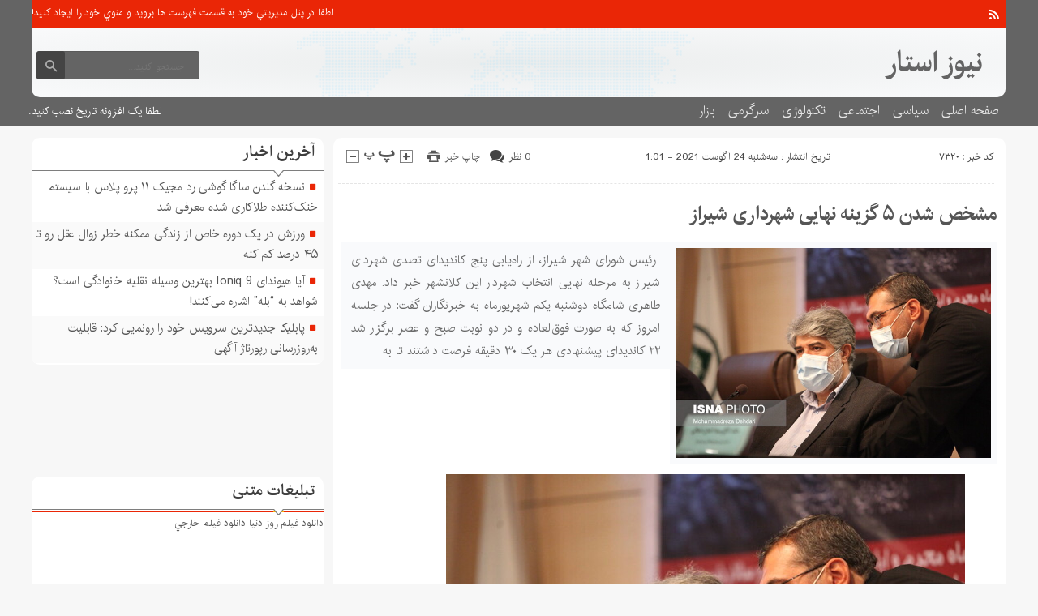

--- FILE ---
content_type: text/html; charset=UTF-8
request_url: https://www.newsstars.ir/2021/08/24/%D9%85%D8%B4%D8%AE%D8%B5-%D8%B4%D8%AF%D9%86-%DB%B5-%DA%AF%D8%B2%DB%8C%D9%86%D9%87-%D9%86%D9%87%D8%A7%DB%8C%DB%8C-%D8%B4%D9%87%D8%B1%D8%AF%D8%A7%D8%B1%DB%8C-%D8%B4%DB%8C%D8%B1%D8%A7%D8%B2/
body_size: 13023
content:
<!DOCTYPE html>
<!--[if lt IE 7 ]><html class="ie ie6" dir="rtl" lang="fa-IR"> <![endif]-->
<!--[if IE 7 ]><html class="ie ie7" dir="rtl" lang="fa-IR"> <![endif]-->
<!--[if IE 8 ]><html class="ie ie8" dir="rtl" lang="fa-IR"> <![endif]-->
<!--[if (gte IE 9)|!(IE)]><!--><html dir="rtl" lang="fa-IR"> <!--<![endif]-->
<head>
<meta charset="UTF-8">
<title>مشخص شدن ۵ گزینه نهایی شهرداری شیراز - نیوز استار</title>
<meta name='robots' content='index, follow, max-image-preview:large, max-snippet:-1, max-video-preview:-1' />

	<!-- This site is optimized with the Yoast SEO plugin v26.6 - https://yoast.com/wordpress/plugins/seo/ -->
	<link rel="canonical" href="https://www.newsstars.ir/2021/08/24/مشخص-شدن-۵-گزینه-نهایی-شهرداری-شیراز/" />
	<meta property="og:locale" content="fa_IR" />
	<meta property="og:type" content="article" />
	<meta property="og:title" content="مشخص شدن ۵ گزینه نهایی شهرداری شیراز - نیوز استار" />
	<meta property="og:description" content=" رئیس شورای شهر شیراز، از راه‌یابی پنج کاندیدای تصدی شهردای شیراز به مرحله نهایی انتخاب شهردار این کلانشهر خبر داد. مهدی طاهری شامگاه دوشنبه یکم شهریورماه به خبرنگاران گفت: در جلسه امروز که به صورت فوق‌العاده و در دو نوبت صبح و عصر برگزار شد ۲۲ کاندیدای پیشنهادی هر یک ٣٠ دقیقه فرصت داشتند تا به" />
	<meta property="og:url" content="https://www.newsstars.ir/2021/08/24/مشخص-شدن-۵-گزینه-نهایی-شهرداری-شیراز/" />
	<meta property="og:site_name" content="نیوز استار" />
	<meta property="article:published_time" content="2021-08-23T21:31:51+00:00" />
	<meta property="og:image" content="https://cdn.isna.ir/d/off/fars/2021/08/23/3/62013431.jpg" />
	<meta name="author" content="admin" />
	<meta name="twitter:card" content="summary_large_image" />
	<meta name="twitter:label1" content="نوشته‌شده بدست" />
	<meta name="twitter:data1" content="admin" />
	<script type="application/ld+json" class="yoast-schema-graph">{"@context":"https://schema.org","@graph":[{"@type":"WebPage","@id":"https://www.newsstars.ir/2021/08/24/%d9%85%d8%b4%d8%ae%d8%b5-%d8%b4%d8%af%d9%86-%db%b5-%da%af%d8%b2%db%8c%d9%86%d9%87-%d9%86%d9%87%d8%a7%db%8c%db%8c-%d8%b4%d9%87%d8%b1%d8%af%d8%a7%d8%b1%db%8c-%d8%b4%db%8c%d8%b1%d8%a7%d8%b2/","url":"https://www.newsstars.ir/2021/08/24/%d9%85%d8%b4%d8%ae%d8%b5-%d8%b4%d8%af%d9%86-%db%b5-%da%af%d8%b2%db%8c%d9%86%d9%87-%d9%86%d9%87%d8%a7%db%8c%db%8c-%d8%b4%d9%87%d8%b1%d8%af%d8%a7%d8%b1%db%8c-%d8%b4%db%8c%d8%b1%d8%a7%d8%b2/","name":"مشخص شدن ۵ گزینه نهایی شهرداری شیراز - نیوز استار","isPartOf":{"@id":"https://www.newsstars.ir/#website"},"primaryImageOfPage":{"@id":"https://www.newsstars.ir/2021/08/24/%d9%85%d8%b4%d8%ae%d8%b5-%d8%b4%d8%af%d9%86-%db%b5-%da%af%d8%b2%db%8c%d9%86%d9%87-%d9%86%d9%87%d8%a7%db%8c%db%8c-%d8%b4%d9%87%d8%b1%d8%af%d8%a7%d8%b1%db%8c-%d8%b4%db%8c%d8%b1%d8%a7%d8%b2/#primaryimage"},"image":{"@id":"https://www.newsstars.ir/2021/08/24/%d9%85%d8%b4%d8%ae%d8%b5-%d8%b4%d8%af%d9%86-%db%b5-%da%af%d8%b2%db%8c%d9%86%d9%87-%d9%86%d9%87%d8%a7%db%8c%db%8c-%d8%b4%d9%87%d8%b1%d8%af%d8%a7%d8%b1%db%8c-%d8%b4%db%8c%d8%b1%d8%a7%d8%b2/#primaryimage"},"thumbnailUrl":"https://cdn.isna.ir/d/off/fars/2021/08/23/3/62013431.jpg","datePublished":"2021-08-23T21:31:51+00:00","author":{"@id":"https://www.newsstars.ir/#/schema/person/5eb479f70a6f914c2d239a94f77b0ad9"},"breadcrumb":{"@id":"https://www.newsstars.ir/2021/08/24/%d9%85%d8%b4%d8%ae%d8%b5-%d8%b4%d8%af%d9%86-%db%b5-%da%af%d8%b2%db%8c%d9%86%d9%87-%d9%86%d9%87%d8%a7%db%8c%db%8c-%d8%b4%d9%87%d8%b1%d8%af%d8%a7%d8%b1%db%8c-%d8%b4%db%8c%d8%b1%d8%a7%d8%b2/#breadcrumb"},"inLanguage":"fa-IR","potentialAction":[{"@type":"ReadAction","target":["https://www.newsstars.ir/2021/08/24/%d9%85%d8%b4%d8%ae%d8%b5-%d8%b4%d8%af%d9%86-%db%b5-%da%af%d8%b2%db%8c%d9%86%d9%87-%d9%86%d9%87%d8%a7%db%8c%db%8c-%d8%b4%d9%87%d8%b1%d8%af%d8%a7%d8%b1%db%8c-%d8%b4%db%8c%d8%b1%d8%a7%d8%b2/"]}]},{"@type":"ImageObject","inLanguage":"fa-IR","@id":"https://www.newsstars.ir/2021/08/24/%d9%85%d8%b4%d8%ae%d8%b5-%d8%b4%d8%af%d9%86-%db%b5-%da%af%d8%b2%db%8c%d9%86%d9%87-%d9%86%d9%87%d8%a7%db%8c%db%8c-%d8%b4%d9%87%d8%b1%d8%af%d8%a7%d8%b1%db%8c-%d8%b4%db%8c%d8%b1%d8%a7%d8%b2/#primaryimage","url":"https://cdn.isna.ir/d/off/fars/2021/08/23/3/62013431.jpg","contentUrl":"https://cdn.isna.ir/d/off/fars/2021/08/23/3/62013431.jpg"},{"@type":"BreadcrumbList","@id":"https://www.newsstars.ir/2021/08/24/%d9%85%d8%b4%d8%ae%d8%b5-%d8%b4%d8%af%d9%86-%db%b5-%da%af%d8%b2%db%8c%d9%86%d9%87-%d9%86%d9%87%d8%a7%db%8c%db%8c-%d8%b4%d9%87%d8%b1%d8%af%d8%a7%d8%b1%db%8c-%d8%b4%db%8c%d8%b1%d8%a7%d8%b2/#breadcrumb","itemListElement":[{"@type":"ListItem","position":1,"name":"Home","item":"https://www.newsstars.ir/"},{"@type":"ListItem","position":2,"name":"مشخص شدن ۵ گزینه نهایی شهرداری شیراز"}]},{"@type":"WebSite","@id":"https://www.newsstars.ir/#website","url":"https://www.newsstars.ir/","name":"نیوز استار","description":"","potentialAction":[{"@type":"SearchAction","target":{"@type":"EntryPoint","urlTemplate":"https://www.newsstars.ir/?s={search_term_string}"},"query-input":{"@type":"PropertyValueSpecification","valueRequired":true,"valueName":"search_term_string"}}],"inLanguage":"fa-IR"},{"@type":"Person","@id":"https://www.newsstars.ir/#/schema/person/5eb479f70a6f914c2d239a94f77b0ad9","name":"admin","image":{"@type":"ImageObject","inLanguage":"fa-IR","@id":"https://www.newsstars.ir/#/schema/person/image/","url":"https://secure.gravatar.com/avatar/d9b3236149725a5efaca9d45f43e6be044d71979939d70277f288c946e726423?s=96&d=mm&r=g","contentUrl":"https://secure.gravatar.com/avatar/d9b3236149725a5efaca9d45f43e6be044d71979939d70277f288c946e726423?s=96&d=mm&r=g","caption":"admin"},"url":"https://www.newsstars.ir/author/admin/"}]}</script>
	<!-- / Yoast SEO plugin. -->


<style id='wp-img-auto-sizes-contain-inline-css' type='text/css'>
img:is([sizes=auto i],[sizes^="auto," i]){contain-intrinsic-size:3000px 1500px}
/*# sourceURL=wp-img-auto-sizes-contain-inline-css */
</style>
<style id='wp-emoji-styles-inline-css' type='text/css'>

	img.wp-smiley, img.emoji {
		display: inline !important;
		border: none !important;
		box-shadow: none !important;
		height: 1em !important;
		width: 1em !important;
		margin: 0 0.07em !important;
		vertical-align: -0.1em !important;
		background: none !important;
		padding: 0 !important;
	}
/*# sourceURL=wp-emoji-styles-inline-css */
</style>
<style id='wp-block-library-inline-css' type='text/css'>
:root{--wp-block-synced-color:#7a00df;--wp-block-synced-color--rgb:122,0,223;--wp-bound-block-color:var(--wp-block-synced-color);--wp-editor-canvas-background:#ddd;--wp-admin-theme-color:#007cba;--wp-admin-theme-color--rgb:0,124,186;--wp-admin-theme-color-darker-10:#006ba1;--wp-admin-theme-color-darker-10--rgb:0,107,160.5;--wp-admin-theme-color-darker-20:#005a87;--wp-admin-theme-color-darker-20--rgb:0,90,135;--wp-admin-border-width-focus:2px}@media (min-resolution:192dpi){:root{--wp-admin-border-width-focus:1.5px}}.wp-element-button{cursor:pointer}:root .has-very-light-gray-background-color{background-color:#eee}:root .has-very-dark-gray-background-color{background-color:#313131}:root .has-very-light-gray-color{color:#eee}:root .has-very-dark-gray-color{color:#313131}:root .has-vivid-green-cyan-to-vivid-cyan-blue-gradient-background{background:linear-gradient(135deg,#00d084,#0693e3)}:root .has-purple-crush-gradient-background{background:linear-gradient(135deg,#34e2e4,#4721fb 50%,#ab1dfe)}:root .has-hazy-dawn-gradient-background{background:linear-gradient(135deg,#faaca8,#dad0ec)}:root .has-subdued-olive-gradient-background{background:linear-gradient(135deg,#fafae1,#67a671)}:root .has-atomic-cream-gradient-background{background:linear-gradient(135deg,#fdd79a,#004a59)}:root .has-nightshade-gradient-background{background:linear-gradient(135deg,#330968,#31cdcf)}:root .has-midnight-gradient-background{background:linear-gradient(135deg,#020381,#2874fc)}:root{--wp--preset--font-size--normal:16px;--wp--preset--font-size--huge:42px}.has-regular-font-size{font-size:1em}.has-larger-font-size{font-size:2.625em}.has-normal-font-size{font-size:var(--wp--preset--font-size--normal)}.has-huge-font-size{font-size:var(--wp--preset--font-size--huge)}.has-text-align-center{text-align:center}.has-text-align-left{text-align:left}.has-text-align-right{text-align:right}.has-fit-text{white-space:nowrap!important}#end-resizable-editor-section{display:none}.aligncenter{clear:both}.items-justified-left{justify-content:flex-start}.items-justified-center{justify-content:center}.items-justified-right{justify-content:flex-end}.items-justified-space-between{justify-content:space-between}.screen-reader-text{border:0;clip-path:inset(50%);height:1px;margin:-1px;overflow:hidden;padding:0;position:absolute;width:1px;word-wrap:normal!important}.screen-reader-text:focus{background-color:#ddd;clip-path:none;color:#444;display:block;font-size:1em;height:auto;left:5px;line-height:normal;padding:15px 23px 14px;text-decoration:none;top:5px;width:auto;z-index:100000}html :where(.has-border-color){border-style:solid}html :where([style*=border-top-color]){border-top-style:solid}html :where([style*=border-right-color]){border-right-style:solid}html :where([style*=border-bottom-color]){border-bottom-style:solid}html :where([style*=border-left-color]){border-left-style:solid}html :where([style*=border-width]){border-style:solid}html :where([style*=border-top-width]){border-top-style:solid}html :where([style*=border-right-width]){border-right-style:solid}html :where([style*=border-bottom-width]){border-bottom-style:solid}html :where([style*=border-left-width]){border-left-style:solid}html :where(img[class*=wp-image-]){height:auto;max-width:100%}:where(figure){margin:0 0 1em}html :where(.is-position-sticky){--wp-admin--admin-bar--position-offset:var(--wp-admin--admin-bar--height,0px)}@media screen and (max-width:600px){html :where(.is-position-sticky){--wp-admin--admin-bar--position-offset:0px}}

/*# sourceURL=wp-block-library-inline-css */
</style><style id='global-styles-inline-css' type='text/css'>
:root{--wp--preset--aspect-ratio--square: 1;--wp--preset--aspect-ratio--4-3: 4/3;--wp--preset--aspect-ratio--3-4: 3/4;--wp--preset--aspect-ratio--3-2: 3/2;--wp--preset--aspect-ratio--2-3: 2/3;--wp--preset--aspect-ratio--16-9: 16/9;--wp--preset--aspect-ratio--9-16: 9/16;--wp--preset--color--black: #000000;--wp--preset--color--cyan-bluish-gray: #abb8c3;--wp--preset--color--white: #ffffff;--wp--preset--color--pale-pink: #f78da7;--wp--preset--color--vivid-red: #cf2e2e;--wp--preset--color--luminous-vivid-orange: #ff6900;--wp--preset--color--luminous-vivid-amber: #fcb900;--wp--preset--color--light-green-cyan: #7bdcb5;--wp--preset--color--vivid-green-cyan: #00d084;--wp--preset--color--pale-cyan-blue: #8ed1fc;--wp--preset--color--vivid-cyan-blue: #0693e3;--wp--preset--color--vivid-purple: #9b51e0;--wp--preset--gradient--vivid-cyan-blue-to-vivid-purple: linear-gradient(135deg,rgb(6,147,227) 0%,rgb(155,81,224) 100%);--wp--preset--gradient--light-green-cyan-to-vivid-green-cyan: linear-gradient(135deg,rgb(122,220,180) 0%,rgb(0,208,130) 100%);--wp--preset--gradient--luminous-vivid-amber-to-luminous-vivid-orange: linear-gradient(135deg,rgb(252,185,0) 0%,rgb(255,105,0) 100%);--wp--preset--gradient--luminous-vivid-orange-to-vivid-red: linear-gradient(135deg,rgb(255,105,0) 0%,rgb(207,46,46) 100%);--wp--preset--gradient--very-light-gray-to-cyan-bluish-gray: linear-gradient(135deg,rgb(238,238,238) 0%,rgb(169,184,195) 100%);--wp--preset--gradient--cool-to-warm-spectrum: linear-gradient(135deg,rgb(74,234,220) 0%,rgb(151,120,209) 20%,rgb(207,42,186) 40%,rgb(238,44,130) 60%,rgb(251,105,98) 80%,rgb(254,248,76) 100%);--wp--preset--gradient--blush-light-purple: linear-gradient(135deg,rgb(255,206,236) 0%,rgb(152,150,240) 100%);--wp--preset--gradient--blush-bordeaux: linear-gradient(135deg,rgb(254,205,165) 0%,rgb(254,45,45) 50%,rgb(107,0,62) 100%);--wp--preset--gradient--luminous-dusk: linear-gradient(135deg,rgb(255,203,112) 0%,rgb(199,81,192) 50%,rgb(65,88,208) 100%);--wp--preset--gradient--pale-ocean: linear-gradient(135deg,rgb(255,245,203) 0%,rgb(182,227,212) 50%,rgb(51,167,181) 100%);--wp--preset--gradient--electric-grass: linear-gradient(135deg,rgb(202,248,128) 0%,rgb(113,206,126) 100%);--wp--preset--gradient--midnight: linear-gradient(135deg,rgb(2,3,129) 0%,rgb(40,116,252) 100%);--wp--preset--font-size--small: 13px;--wp--preset--font-size--medium: 20px;--wp--preset--font-size--large: 36px;--wp--preset--font-size--x-large: 42px;--wp--preset--spacing--20: 0.44rem;--wp--preset--spacing--30: 0.67rem;--wp--preset--spacing--40: 1rem;--wp--preset--spacing--50: 1.5rem;--wp--preset--spacing--60: 2.25rem;--wp--preset--spacing--70: 3.38rem;--wp--preset--spacing--80: 5.06rem;--wp--preset--shadow--natural: 6px 6px 9px rgba(0, 0, 0, 0.2);--wp--preset--shadow--deep: 12px 12px 50px rgba(0, 0, 0, 0.4);--wp--preset--shadow--sharp: 6px 6px 0px rgba(0, 0, 0, 0.2);--wp--preset--shadow--outlined: 6px 6px 0px -3px rgb(255, 255, 255), 6px 6px rgb(0, 0, 0);--wp--preset--shadow--crisp: 6px 6px 0px rgb(0, 0, 0);}:where(.is-layout-flex){gap: 0.5em;}:where(.is-layout-grid){gap: 0.5em;}body .is-layout-flex{display: flex;}.is-layout-flex{flex-wrap: wrap;align-items: center;}.is-layout-flex > :is(*, div){margin: 0;}body .is-layout-grid{display: grid;}.is-layout-grid > :is(*, div){margin: 0;}:where(.wp-block-columns.is-layout-flex){gap: 2em;}:where(.wp-block-columns.is-layout-grid){gap: 2em;}:where(.wp-block-post-template.is-layout-flex){gap: 1.25em;}:where(.wp-block-post-template.is-layout-grid){gap: 1.25em;}.has-black-color{color: var(--wp--preset--color--black) !important;}.has-cyan-bluish-gray-color{color: var(--wp--preset--color--cyan-bluish-gray) !important;}.has-white-color{color: var(--wp--preset--color--white) !important;}.has-pale-pink-color{color: var(--wp--preset--color--pale-pink) !important;}.has-vivid-red-color{color: var(--wp--preset--color--vivid-red) !important;}.has-luminous-vivid-orange-color{color: var(--wp--preset--color--luminous-vivid-orange) !important;}.has-luminous-vivid-amber-color{color: var(--wp--preset--color--luminous-vivid-amber) !important;}.has-light-green-cyan-color{color: var(--wp--preset--color--light-green-cyan) !important;}.has-vivid-green-cyan-color{color: var(--wp--preset--color--vivid-green-cyan) !important;}.has-pale-cyan-blue-color{color: var(--wp--preset--color--pale-cyan-blue) !important;}.has-vivid-cyan-blue-color{color: var(--wp--preset--color--vivid-cyan-blue) !important;}.has-vivid-purple-color{color: var(--wp--preset--color--vivid-purple) !important;}.has-black-background-color{background-color: var(--wp--preset--color--black) !important;}.has-cyan-bluish-gray-background-color{background-color: var(--wp--preset--color--cyan-bluish-gray) !important;}.has-white-background-color{background-color: var(--wp--preset--color--white) !important;}.has-pale-pink-background-color{background-color: var(--wp--preset--color--pale-pink) !important;}.has-vivid-red-background-color{background-color: var(--wp--preset--color--vivid-red) !important;}.has-luminous-vivid-orange-background-color{background-color: var(--wp--preset--color--luminous-vivid-orange) !important;}.has-luminous-vivid-amber-background-color{background-color: var(--wp--preset--color--luminous-vivid-amber) !important;}.has-light-green-cyan-background-color{background-color: var(--wp--preset--color--light-green-cyan) !important;}.has-vivid-green-cyan-background-color{background-color: var(--wp--preset--color--vivid-green-cyan) !important;}.has-pale-cyan-blue-background-color{background-color: var(--wp--preset--color--pale-cyan-blue) !important;}.has-vivid-cyan-blue-background-color{background-color: var(--wp--preset--color--vivid-cyan-blue) !important;}.has-vivid-purple-background-color{background-color: var(--wp--preset--color--vivid-purple) !important;}.has-black-border-color{border-color: var(--wp--preset--color--black) !important;}.has-cyan-bluish-gray-border-color{border-color: var(--wp--preset--color--cyan-bluish-gray) !important;}.has-white-border-color{border-color: var(--wp--preset--color--white) !important;}.has-pale-pink-border-color{border-color: var(--wp--preset--color--pale-pink) !important;}.has-vivid-red-border-color{border-color: var(--wp--preset--color--vivid-red) !important;}.has-luminous-vivid-orange-border-color{border-color: var(--wp--preset--color--luminous-vivid-orange) !important;}.has-luminous-vivid-amber-border-color{border-color: var(--wp--preset--color--luminous-vivid-amber) !important;}.has-light-green-cyan-border-color{border-color: var(--wp--preset--color--light-green-cyan) !important;}.has-vivid-green-cyan-border-color{border-color: var(--wp--preset--color--vivid-green-cyan) !important;}.has-pale-cyan-blue-border-color{border-color: var(--wp--preset--color--pale-cyan-blue) !important;}.has-vivid-cyan-blue-border-color{border-color: var(--wp--preset--color--vivid-cyan-blue) !important;}.has-vivid-purple-border-color{border-color: var(--wp--preset--color--vivid-purple) !important;}.has-vivid-cyan-blue-to-vivid-purple-gradient-background{background: var(--wp--preset--gradient--vivid-cyan-blue-to-vivid-purple) !important;}.has-light-green-cyan-to-vivid-green-cyan-gradient-background{background: var(--wp--preset--gradient--light-green-cyan-to-vivid-green-cyan) !important;}.has-luminous-vivid-amber-to-luminous-vivid-orange-gradient-background{background: var(--wp--preset--gradient--luminous-vivid-amber-to-luminous-vivid-orange) !important;}.has-luminous-vivid-orange-to-vivid-red-gradient-background{background: var(--wp--preset--gradient--luminous-vivid-orange-to-vivid-red) !important;}.has-very-light-gray-to-cyan-bluish-gray-gradient-background{background: var(--wp--preset--gradient--very-light-gray-to-cyan-bluish-gray) !important;}.has-cool-to-warm-spectrum-gradient-background{background: var(--wp--preset--gradient--cool-to-warm-spectrum) !important;}.has-blush-light-purple-gradient-background{background: var(--wp--preset--gradient--blush-light-purple) !important;}.has-blush-bordeaux-gradient-background{background: var(--wp--preset--gradient--blush-bordeaux) !important;}.has-luminous-dusk-gradient-background{background: var(--wp--preset--gradient--luminous-dusk) !important;}.has-pale-ocean-gradient-background{background: var(--wp--preset--gradient--pale-ocean) !important;}.has-electric-grass-gradient-background{background: var(--wp--preset--gradient--electric-grass) !important;}.has-midnight-gradient-background{background: var(--wp--preset--gradient--midnight) !important;}.has-small-font-size{font-size: var(--wp--preset--font-size--small) !important;}.has-medium-font-size{font-size: var(--wp--preset--font-size--medium) !important;}.has-large-font-size{font-size: var(--wp--preset--font-size--large) !important;}.has-x-large-font-size{font-size: var(--wp--preset--font-size--x-large) !important;}
/*# sourceURL=global-styles-inline-css */
</style>

<style id='classic-theme-styles-inline-css' type='text/css'>
/*! This file is auto-generated */
.wp-block-button__link{color:#fff;background-color:#32373c;border-radius:9999px;box-shadow:none;text-decoration:none;padding:calc(.667em + 2px) calc(1.333em + 2px);font-size:1.125em}.wp-block-file__button{background:#32373c;color:#fff;text-decoration:none}
/*# sourceURL=/wp-includes/css/classic-themes.min.css */
</style>
<link rel='stylesheet' id='stylecss-css' href='https://www.newsstars.ir/wp-content/themes/fanous/style.css' type='text/css' media='all' />
<link rel='stylesheet' id='carousel-css' href='https://www.newsstars.ir/wp-content/themes/fanous/css/owl.carousel.css' type='text/css' media='all' />
<link rel='stylesheet' id='irancss-css' href='https://www.newsstars.ir/wp-content/themes/fanous/css/fonts/iran.css' type='text/css' media='all' />
<link rel='stylesheet' id='redcss-css' href='https://www.newsstars.ir/wp-content/themes/fanous/css/color/red.css' type='text/css' media='all' />
<link rel='stylesheet' id='responsive-css' href='https://www.newsstars.ir/wp-content/themes/fanous/css/responsive.css' type='text/css' media='all' />
<script type="text/javascript" src="https://www.newsstars.ir/wp-includes/js/jquery/jquery.min.js" id="jquery-core-js"></script>
<script type="text/javascript" src="https://www.newsstars.ir/wp-includes/js/jquery/jquery-migrate.min.js" id="jquery-migrate-js"></script>
<script type="text/javascript" src="https://www.newsstars.ir/wp-content/themes/fanous/js/plugin.bayannews.js" id="plugins-js"></script>
<script type="text/javascript" src="https://www.newsstars.ir/wp-content/themes/fanous/js/enscroll.bayannews.js" id="enscroll-js"></script>
<link href="https://www.newsstars.ir/wp-content/themes/fanous/favicon.ico" rel="shortcut icon">

<meta property="og:image" content="https://www.newsstars.ir/wp-includes/images/media/default.svg" />
<!--[if IE]><script src="https://www.newsstars.ir/wp-content/themes/fanous/js/modernizr.js"></script><![endif]-->
<meta name="fontiran.com:license" content="JJQVH">
<meta name="viewport" content="width=device-width, initial-scale=1">
<meta name="MobileOptimized" content="width">
<meta name="HandheldFriendly" content="true"> 
<meta name="theme-color" content="#ea2606">
<link rel="pingback" href="https://www.newsstars.ir/xmlrpc.php">
<link rel="icon" href="https://www.newsstars.ir/wp-content/uploads/2022/01/cropped-ns-32x32.png" sizes="32x32" />
<link rel="icon" href="https://www.newsstars.ir/wp-content/uploads/2022/01/cropped-ns-192x192.png" sizes="192x192" />
<link rel="apple-touch-icon" href="https://www.newsstars.ir/wp-content/uploads/2022/01/cropped-ns-180x180.png" />
<meta name="msapplication-TileImage" content="https://www.newsstars.ir/wp-content/uploads/2022/01/cropped-ns-270x270.png" />
</head>
<body class="body">
<header id="header">


<div class="container">

<div class="topheader">

<div class="topheaderr">

</div><!-- topheaderr --> 


  




<div class="topheaderl">

<div class="hsocials">
















<a class=" icon-feed" title="فید"  target="_blank" href="https://www.newsstars.ir/feed/rss/"></a>

 </div>
  
 
 
</div><!-- topheaderl -->
<nav>
  				<ul><li style="color:#fff">لطفا در پنل مديريتي خود به قسمت فهرست ها برويد و منوي خود را ايجاد كنيد!</li></ul>
  </nav>









</div><!-- topheader -->

</div><!-- container -->



<div class="container">
<div class="logo_search">

   <div class="logo">
   
   <a title="نیوز استار" href="https://www.newsstars.ir">
<h1>نیوز استار</h1>
<h2></h2>

</a>
                </div>
                <!-- logo -->
		
				
            <div class="ads">

                <a  href="">
				<img src="" alt="" title="" alt="" /></a>
<!-- پایان تبلیغات متنی  در تاریخ  می باشد -->


            </div>			
			        					
					
					
					
					
	<div class="search_area">	<form class="search" method="get" action="http://www.newsstars.ir">
<input type="text" value="" placeholder="جستجو کنید..." name="s" class="text">
<button type="submit"><i class="icon-search"></i></button>
</form>	

			
</div>					
					
					
					
					
					
					
	
</div> <!-- logo_search -->
</div> <!-- container -->



<nav class="categories">
<div class="containerh">
<div class="bodydeactive"></div>

<div class="navicon"><i class="icon-menu"></i></div>


<ul class="zetta-menu zm-response-switch zm-effect-slide-bottom">
<em class="headfix">
<b>نیوز استار</b>
<b></b>
<i>x</i>
</em>
<span class="cat_menu">
<a title="نیوز استار" href="https://www.newsstars.ir">صفحه اصلی</a>

<a title="تماس با ما" href="https://www.newsstars.ir/contactus/">تماس با ما</a>


<span>موضوعات</span>
</span>
<li id="menu-item-208786" class="menu-item menu-item-type-custom menu-item-object-custom menu-item-home menu-item-208786"><a href="http://www.newsstars.ir/">صفحه اصلی</a><i class="icon-cheveron-down has-children-menu-item-icon"></i></li>
<li id="menu-item-272" class="menu-item menu-item-type-taxonomy menu-item-object-category menu-item-272"><a href="https://www.newsstars.ir/category/%d8%b3%db%8c%d8%a7%d8%b3%db%8c/">سیاسی</a><i class="icon-cheveron-down has-children-menu-item-icon"></i></li>
<li id="menu-item-208749" class="menu-item menu-item-type-taxonomy menu-item-object-category menu-item-has-children menu-item-208749"><a href="https://www.newsstars.ir/category/%d8%a7%d8%ac%d8%aa%d9%85%d8%a7%d8%b9%db%8c/">اجتماعی</a><i class="icon-cheveron-down has-children-menu-item-icon"></i>
<ul class="sub-menu">
	<li id="menu-item-208750" class="menu-item menu-item-type-taxonomy menu-item-object-category menu-item-208750"><a href="https://www.newsstars.ir/category/%d8%ad%d9%82%d9%88%d9%82%db%8c/">حقوقی</a><i class="icon-cheveron-down has-children-menu-item-icon"></i></li>
	<li id="menu-item-208751" class="menu-item menu-item-type-taxonomy menu-item-object-category menu-item-208751"><a href="https://www.newsstars.ir/category/%d8%a7%d9%86%da%af%db%8c%d8%b2%d8%b4%db%8c/">انگیزشی</a><i class="icon-cheveron-down has-children-menu-item-icon"></i></li>
	<li id="menu-item-208752" class="menu-item menu-item-type-taxonomy menu-item-object-category menu-item-208752"><a href="https://www.newsstars.ir/category/%d8%a2%d9%85%d9%88%d8%b2%d8%b4%db%8c/">آموزشی</a><i class="icon-cheveron-down has-children-menu-item-icon"></i></li>
	<li id="menu-item-208753" class="menu-item menu-item-type-taxonomy menu-item-object-category menu-item-208753"><a href="https://www.newsstars.ir/category/%d8%a2%d8%b4%d9%be%d8%b2%db%8c/">آشپزی</a><i class="icon-cheveron-down has-children-menu-item-icon"></i></li>
	<li id="menu-item-208754" class="menu-item menu-item-type-taxonomy menu-item-object-category menu-item-208754"><a href="https://www.newsstars.ir/category/%d9%be%d8%b2%d8%b4%da%a9%db%8c/">پزشکی</a><i class="icon-cheveron-down has-children-menu-item-icon"></i></li>
	<li id="menu-item-208755" class="menu-item menu-item-type-taxonomy menu-item-object-category menu-item-208755"><a href="https://www.newsstars.ir/category/%d8%a7%d8%ae%d8%a8%d8%a7%d8%b1-%d8%ad%d9%88%d8%a7%d8%af%d8%ab/">اخبار حوادث</a><i class="icon-cheveron-down has-children-menu-item-icon"></i></li>
	<li id="menu-item-208756" class="menu-item menu-item-type-taxonomy menu-item-object-category menu-item-208756"><a href="https://www.newsstars.ir/category/%d8%b2%db%8c%d8%a8%d8%a7%db%8c%db%8c-%d9%88-%d8%b2%d9%86%d8%af%da%af%db%8c/">زیبایی و زندگی</a><i class="icon-cheveron-down has-children-menu-item-icon"></i></li>
	<li id="menu-item-208757" class="menu-item menu-item-type-taxonomy menu-item-object-category menu-item-208757"><a href="https://www.newsstars.ir/category/%d8%b3%d9%84%d8%a7%d9%85%d8%aa%db%8c/">سلامتی</a><i class="icon-cheveron-down has-children-menu-item-icon"></i></li>
	<li id="menu-item-208758" class="menu-item menu-item-type-taxonomy menu-item-object-category menu-item-208758"><a href="https://www.newsstars.ir/category/%da%a9%d8%b4%d8%a7%d9%88%d8%b1%d8%b2%db%8c/">کشاورزی</a><i class="icon-cheveron-down has-children-menu-item-icon"></i></li>
	<li id="menu-item-208759" class="menu-item menu-item-type-taxonomy menu-item-object-category menu-item-208759"><a href="https://www.newsstars.ir/category/%d9%85%d8%ad%db%8c%d8%b7-%d8%b2%db%8c%d8%b3%d8%aa/">محیط زیست</a><i class="icon-cheveron-down has-children-menu-item-icon"></i></li>
	<li id="menu-item-208760" class="menu-item menu-item-type-taxonomy menu-item-object-category menu-item-208760"><a href="https://www.newsstars.ir/category/%d9%87%d9%88%d8%a7%d8%b4%d9%86%d8%a7%d8%b3%db%8c/">هواشناسی</a><i class="icon-cheveron-down has-children-menu-item-icon"></i></li>
</ul>
</li>
<li id="menu-item-208761" class="menu-item menu-item-type-taxonomy menu-item-object-category menu-item-has-children menu-item-208761"><a href="https://www.newsstars.ir/category/%d8%aa%da%a9%d9%86%d9%88%d9%84%d9%88%da%98%db%8c/">تکنولوژی</a><i class="icon-cheveron-down has-children-menu-item-icon"></i>
<ul class="sub-menu">
	<li id="menu-item-208762" class="menu-item menu-item-type-taxonomy menu-item-object-category menu-item-208762"><a href="https://www.newsstars.ir/category/%d8%b9%d9%84%d9%85-%d9%88-%d8%aa%da%a9%d9%86%d9%88%d9%84%d9%88%da%98%db%8c/">علم و تکنولوژی</a><i class="icon-cheveron-down has-children-menu-item-icon"></i></li>
	<li id="menu-item-208763" class="menu-item menu-item-type-taxonomy menu-item-object-category menu-item-208763"><a href="https://www.newsstars.ir/category/%d8%b9%d9%84%d9%85-%d9%88-%d8%aa%da%a9%d9%86%d9%88%d9%84%d9%88%da%98%d9%8a/%d8%a7%d8%b1%d8%aa%d8%a8%d8%a7%d8%b7%d8%a7%d8%aa/">ارتباطات</a><i class="icon-cheveron-down has-children-menu-item-icon"></i></li>
	<li id="menu-item-208764" class="menu-item menu-item-type-taxonomy menu-item-object-category menu-item-208764"><a href="https://www.newsstars.ir/category/%d8%b9%d9%84%d9%85-%d9%88-%d9%81%d9%86%d8%a7%d9%88%d8%b1%db%8c/">علم و فناوری</a><i class="icon-cheveron-down has-children-menu-item-icon"></i></li>
	<li id="menu-item-208765" class="menu-item menu-item-type-taxonomy menu-item-object-category menu-item-208765"><a href="https://www.newsstars.ir/category/%d8%ae%d9%88%d8%af%d8%b1%d9%88/">خودرو</a><i class="icon-cheveron-down has-children-menu-item-icon"></i></li>
	<li id="menu-item-208766" class="menu-item menu-item-type-taxonomy menu-item-object-category menu-item-208766"><a href="https://www.newsstars.ir/category/%da%a9%d8%a7%d9%85%d9%be%db%8c%d9%88%d8%aa%d8%b1/">کامپیوتر</a><i class="icon-cheveron-down has-children-menu-item-icon"></i></li>
	<li id="menu-item-208767" class="menu-item menu-item-type-taxonomy menu-item-object-category menu-item-208767"><a href="https://www.newsstars.ir/category/%d8%b9%d9%84%d9%85-%d9%88-%d8%aa%da%a9%d9%86%d9%88%d9%84%d9%88%da%98%d9%8a/%d9%85%d9%88%d8%a8%d8%a7%db%8c%d9%84/">موبایل</a><i class="icon-cheveron-down has-children-menu-item-icon"></i></li>
	<li id="menu-item-208768" class="menu-item menu-item-type-taxonomy menu-item-object-category menu-item-208768"><a href="https://www.newsstars.ir/category/%d8%a7%d9%86%d8%b1%da%98%db%8c/">انرژی</a><i class="icon-cheveron-down has-children-menu-item-icon"></i></li>
</ul>
</li>
<li id="menu-item-208769" class="menu-item menu-item-type-taxonomy menu-item-object-category menu-item-has-children menu-item-208769"><a href="https://www.newsstars.ir/category/%d8%b3%d8%b1%da%af%d8%b1%d9%85%db%8c/">سرگرمی</a><i class="icon-cheveron-down has-children-menu-item-icon"></i>
<ul class="sub-menu">
	<li id="menu-item-208770" class="menu-item menu-item-type-taxonomy menu-item-object-category menu-item-208770"><a href="https://www.newsstars.ir/category/%d9%81%d8%b1%d9%87%d9%86%da%af%db%8c/">فرهنگی</a><i class="icon-cheveron-down has-children-menu-item-icon"></i></li>
	<li id="menu-item-208771" class="menu-item menu-item-type-taxonomy menu-item-object-category menu-item-208771"><a href="https://www.newsstars.ir/category/%d9%88%d8%b1%d8%b2%d8%b4%db%8c/">ورزشی</a><i class="icon-cheveron-down has-children-menu-item-icon"></i></li>
	<li id="menu-item-208772" class="menu-item menu-item-type-taxonomy menu-item-object-category menu-item-208772"><a href="https://www.newsstars.ir/category/%d9%81%db%8c%d9%84%d9%85-%d9%88-%d8%b3%d8%b1%db%8c%d8%a7%d9%84/">فیلم و سریال</a><i class="icon-cheveron-down has-children-menu-item-icon"></i></li>
	<li id="menu-item-208773" class="menu-item menu-item-type-taxonomy menu-item-object-category menu-item-208773"><a href="https://www.newsstars.ir/category/%d9%85%d9%88%d8%b3%db%8c%d9%82%db%8c/">موسیقی</a><i class="icon-cheveron-down has-children-menu-item-icon"></i></li>
	<li id="menu-item-208774" class="menu-item menu-item-type-taxonomy menu-item-object-category menu-item-208774"><a href="https://www.newsstars.ir/category/%da%a9%d8%aa%d8%a7%d8%a8/">کتاب</a><i class="icon-cheveron-down has-children-menu-item-icon"></i></li>
	<li id="menu-item-208775" class="menu-item menu-item-type-taxonomy menu-item-object-category menu-item-208775"><a href="https://www.newsstars.ir/category/%da%af%d8%b1%d8%af%d8%b4%da%af%d8%b1%db%8c/">گردشگری</a><i class="icon-cheveron-down has-children-menu-item-icon"></i></li>
	<li id="menu-item-208776" class="menu-item menu-item-type-taxonomy menu-item-object-category menu-item-208776"><a href="https://www.newsstars.ir/category/%d8%a8%d8%a7%d8%b2%db%8c-%d9%88-%d8%b3%d8%b1%da%af%d8%b1%d9%85%db%8c/">بازی و سرگرمی</a><i class="icon-cheveron-down has-children-menu-item-icon"></i></li>
</ul>
</li>
<li id="menu-item-208777" class="menu-item menu-item-type-taxonomy menu-item-object-category menu-item-has-children menu-item-208777"><a href="https://www.newsstars.ir/category/%d8%a8%d8%a7%d8%b2%d8%a7%d8%b1/">بازار</a><i class="icon-cheveron-down has-children-menu-item-icon"></i>
<ul class="sub-menu">
	<li id="menu-item-208778" class="menu-item menu-item-type-taxonomy menu-item-object-category menu-item-208778"><a href="https://www.newsstars.ir/category/%d8%a7%d8%b1%d8%b2%d9%87%d8%a7%db%8c-%d8%af%db%8c%d8%ac%db%8c%d8%aa%d8%a7%d9%84/">ارزهای دیجیتال</a><i class="icon-cheveron-down has-children-menu-item-icon"></i></li>
	<li id="menu-item-208779" class="menu-item menu-item-type-taxonomy menu-item-object-category menu-item-208779"><a href="https://www.newsstars.ir/category/%d8%a7%d8%b4%d8%aa%d8%ba%d8%a7%d9%84/">اشتغال</a><i class="icon-cheveron-down has-children-menu-item-icon"></i></li>
	<li id="menu-item-208781" class="menu-item menu-item-type-taxonomy menu-item-object-category menu-item-208781"><a href="https://www.newsstars.ir/category/%d8%aa%d8%ac%d8%a7%d8%b1%d8%aa/">تجارت</a><i class="icon-cheveron-down has-children-menu-item-icon"></i></li>
	<li id="menu-item-208782" class="menu-item menu-item-type-taxonomy menu-item-object-category menu-item-208782"><a href="https://www.newsstars.ir/category/%d8%b7%d8%b1%d8%a7%d8%ad%db%8c/">طراحی</a><i class="icon-cheveron-down has-children-menu-item-icon"></i></li>
	<li id="menu-item-208783" class="menu-item menu-item-type-taxonomy menu-item-object-category menu-item-208783"><a href="https://www.newsstars.ir/category/%d8%b7%d8%b1%d8%a7%d8%ad%db%8c-%d8%af%db%8c%d8%b2%d8%a7%db%8c%d9%86/">طراحی دیزاین</a><i class="icon-cheveron-down has-children-menu-item-icon"></i></li>
	<li id="menu-item-208784" class="menu-item menu-item-type-taxonomy menu-item-object-category menu-item-208784"><a href="https://www.newsstars.ir/category/%d9%81%d8%b4%d9%86/">فشن</a><i class="icon-cheveron-down has-children-menu-item-icon"></i></li>
	<li id="menu-item-208785" class="menu-item menu-item-type-taxonomy menu-item-object-category menu-item-208785"><a href="https://www.newsstars.ir/category/%d8%ba%d8%b0%d8%a7/">غذا</a><i class="icon-cheveron-down has-children-menu-item-icon"></i></li>
</ul>
</li>
</ul>









<div class="date">لطفا یک افزونه تاریخ نصب کنید.</div>

<div class="logoicon">	
<img src="" alt="" title="نیوز استار" /></div>





</div><!-- nav -->
</nav><!-- categories -->

    </header>

<div class="container">




<div class="main_right">
    
    <div class="single">
<div class="head">
<div class="the_ID">کد خبر : 7320</div>
<span class="the_time">تاریخ انتشار : سه‌شنبه 24 آگوست 2021 - 1:01</span>
<div class="left">



<span class="news_size">
<a class="news_size_down" id="decfont"><i class="icon-fz1"></i></a>
<a class="news_size_reset" id="resetfont"><i class="icon-fz2"></i></a>
<a class="news_size_up" id="incfont"><i class="icon-fz3"></i></a>
</span>
<span class="print">
    
   <a onclick='window.open("https://www.newsstars.ir/print/?id=7320", "printwin","left=80,top=80,width=820,height=550,toolbar=1,resizable=0,status=0,scrollbars=1");'>  <i class="icon-print"></i>  چاپ خبر</a></span>

<span class="comments_popup_link"><i class="icon-bubbles2"></i> <a href="https://www.newsstars.ir/2021/08/24/%d9%85%d8%b4%d8%ae%d8%b5-%d8%b4%d8%af%d9%86-%db%b5-%da%af%d8%b2%db%8c%d9%86%d9%87-%d9%86%d9%87%d8%a7%db%8c%db%8c-%d8%b4%d9%87%d8%b1%d8%af%d8%a7%d8%b1%db%8c-%d8%b4%db%8c%d8%b1%d8%a7%d8%b2/#respond">0 نظر</a></span>



</div>



</div>
<div class="line"></div>















<h1><a title="مشخص شدن ۵ گزینه نهایی شهرداری شیراز" href="https://www.newsstars.ir/2021/08/24/%d9%85%d8%b4%d8%ae%d8%b5-%d8%b4%d8%af%d9%86-%db%b5-%da%af%d8%b2%db%8c%d9%86%d9%87-%d9%86%d9%87%d8%a7%db%8c%db%8c-%d8%b4%d9%87%d8%b1%d8%af%d8%a7%d8%b1%db%8c-%d8%b4%db%8c%d8%b1%d8%a7%d8%b2/">مشخص شدن ۵ گزینه نهایی شهرداری شیراز</a></h1>






<div class="excerptpic">
<div class="pic">

<img src="https://cdn.isna.ir/d/off/fars/2021/08/23/3/62013431.jpg" title="مشخص شدن ۵ گزینه نهایی شهرداری شیراز" alt="مشخص شدن ۵ گزینه نهایی شهرداری شیراز" width="120" height="80">
</div>

<div class="excerpt"><p> رئیس شورای شهر شیراز، از راه‌یابی پنج کاندیدای تصدی شهردای شیراز به مرحله نهایی انتخاب شهردار این کلانشهر خبر داد. مهدی طاهری شامگاه دوشنبه یکم شهریورماه به خبرنگاران گفت: در جلسه امروز که به صورت فوق‌العاده و در دو نوبت صبح و عصر برگزار شد ۲۲ کاندیدای پیشنهادی هر یک ٣٠ دقیقه فرصت داشتند تا به</p>
</div>

</div>




<div id="contentsingle" class="contentsingle">



<figure class="item-img img-md"><img decoding="async" class="legacy" title="مشخص شدن ۵ گزینه نهایی شهرداری شیراز" src="https://cdn.isna.ir/d/off/fars/2021/08/23/3/62013431.jpg" alt="مشخص شدن ۵ گزینه نهایی شهرداری شیراز" /></figure>
<p class="summary"><span class="src"> </span>رئیس شورای شهر شیراز، از راه‌یابی پنج کاندیدای تصدی شهردای شیراز به مرحله نهایی انتخاب شهردار این کلانشهر خبر داد.</p>
<div class="item-text">
<p>مهدی طاهری شامگاه دوشنبه یکم شهریورماه به خبرنگاران گفت: در جلسه امروز که به صورت فوق‌العاده و در دو نوبت صبح و عصر برگزار شد ۲۲ کاندیدای پیشنهادی هر یک ٣٠ دقیقه فرصت داشتند تا به بیان دیدگاه و برنامه‌های خود بپردازند.</p>
<p>او افزود: در مراحل ارائه برنامه از این تعداد شش نفر انصراف دادند و نام ۱۶ نفر برای رسیدن به پنج نفر نهایی مقابل اعضای شورای شهر شیراز قرار گرفت و هر کدام به ارائه برنامه‌های خود پرداختند.</p>
<p>به گفته رئیس شورای شهر شیراز، پس از ارائه برنامه و دیدگاه‌های گزینه‌ها، رأی گیری از اعضای شورای شهر شیراز انجام شد و در مرحله اول آقایان سید احسان اصنافی، محمد فرخ‌زاده، علی حسین رعیتی‌فرد و محمدعلی چوبینی بیشترین تعداد رای را به خود اختصاص دادند.</p>
<p>طاهری عنوان کرد: در مرحله دوم رأی‌گیری از میان آقایان علیرضا صحراییان، محمد بذرافشان و حقیقت، آقای بذرافشان حائز بیشترین رای و جمع پنج نفر نهایی تکمیل شد.</p>
<p>رئیس شورای شهر شیراز یادآور شد: براین اساس آقایان سید احسان اصنافی، محمد فرخ‌زاده، علی حسین رعیتی‌فرد، محمدعلی چوبینی و محمد بذرافشان پنج گزینه نهایی برای تصدی سمت شهرداری شیراز هستند که طی دو روز آینده باید برای مصاحبه رو در روی اعضای شورای شهر شیراز قرار بگیرند.</p>
<p>منبع:ایسنا</p>
</div>

</div><!-- content -->
<div class="line"></div>






<section class="related">
  <header>
<h2>اخبار مرتبط </h2>
</header>
<ul>
<li><a href="https://www.newsstars.ir/2026/01/03/%d9%86%d8%b3%d8%ae%d9%87-%da%af%d9%84%d8%af%d9%86-%d8%b3%d8%a7%da%af%d8%a7-%da%af%d9%88%d8%b4%db%8c-%d8%b1%d8%af-%d9%85%d8%ac%db%8c%da%a9-%db%b1%db%b1-%d9%be%d8%b1%d9%88-%d9%be%d9%84%d8%a7%d8%b3/" rel="bookmark" title="نسخه گلدن ساگا گوشی رد مجیک ۱۱ پرو پلاس با سیستم خنک‌کننده طلاکاری شده معرفی شد">نسخه گلدن ساگا گوشی رد مجیک ۱۱ پرو پلاس با سیستم خنک‌کننده طلاکاری شده معرفی شد</a></li>
<li><a href="https://www.newsstars.ir/2025/12/17/%d9%88%d8%b1%d8%b2%d8%b4-%d8%af%d8%b1-%db%8c%da%a9-%d8%af%d9%88%d8%b1%d9%87-%d8%ae%d8%a7%d8%b5-%d8%a7%d8%b2-%d8%b2%d9%86%d8%af%da%af%db%8c-%d9%85%d9%85%da%a9%d9%86%d9%87-%d8%ae%d8%b7%d8%b1-%d8%b2/" rel="bookmark" title="ورزش در یک دوره خاص از زندگی ممکنه خطر زوال عقل رو تا ۴۵ درصد کم کنه">ورزش در یک دوره خاص از زندگی ممکنه خطر زوال عقل رو تا ۴۵ درصد کم کنه</a></li>
<li><a href="https://www.newsstars.ir/2025/11/30/%d8%a2%db%8c%d8%a7-%d9%87%db%8c%d9%88%d9%86%d8%af%d8%a7%db%8c-ioniq-9-%d8%a8%d9%87%d8%aa%d8%b1%db%8c%d9%86-%d9%88%d8%b3%db%8c%d9%84%d9%87-%d9%86%d9%82%d9%84%db%8c%d9%87-%d8%ae%d8%a7%d9%86%d9%88%d8%a7/" rel="bookmark" title="آیا هیوندای Ioniq 9 بهترین وسیله نقلیه خانوادگی است؟ شواهد به &#8220;بله&#8221; اشاره می‌کنند!">آیا هیوندای Ioniq 9 بهترین وسیله نقلیه خانوادگی است؟ شواهد به &#8220;بله&#8221; اشاره می‌کنند!</a></li>
<li><a href="https://www.newsstars.ir/2025/11/23/%d9%be%d8%a7%d8%a8%d9%84%db%8c%da%a9%d8%a7-%d8%ac%d8%af%db%8c%d8%af%d8%aa%d8%b1%db%8c%d9%86-%d8%b3%d8%b1%d9%88%db%8c%d8%b3-%d8%ae%d9%88%d8%af-%d8%b1%d8%a7-%d8%b1%d9%88%d9%86%d9%85%d8%a7%db%8c%db%8c/" rel="bookmark" title="پابلیکا جدیدترین سرویس خود را رونمایی کرد: قابلیت به‌روزرسانی رپورتاژ آگهی">پابلیکا جدیدترین سرویس خود را رونمایی کرد: قابلیت به‌روزرسانی رپورتاژ آگهی</a></li>
<li><a href="https://www.newsstars.ir/2025/11/15/%d9%88%db%8c%d8%aa%d8%a7%d9%84%db%8c%da%a9-%d8%a8%d9%88%d8%aa%d8%b1%db%8c%d9%86-%d8%a7%d8%a8%d8%b1%d8%a7%d8%b2-%d8%ae%d9%88%d8%b4%d8%ad%d8%a7%d9%84%db%8c-%d9%85%db%8c%da%a9%d9%86%d8%af/" rel="bookmark" title="ویتالیک بوترین ابراز خوشحالی می‌کند: DeFi اتریوم به دنبال حساب‌های پس‌انداز شما می‌آید!">ویتالیک بوترین ابراز خوشحالی می‌کند: DeFi اتریوم به دنبال حساب‌های پس‌انداز شما می‌آید!</a></li>
</ul>  
</section><!-- related -->

































<div class="item-footer">

<div class="social">

<ul>
<li><a class="icon-telegram" title="تلگرام" rel="nofollow" target="_blank" href="https://telegram.me/share/url?url=https://www.newsstars.ir/2021/08/24/%d9%85%d8%b4%d8%ae%d8%b5-%d8%b4%d8%af%d9%86-%db%b5-%da%af%d8%b2%db%8c%d9%86%d9%87-%d9%86%d9%87%d8%a7%db%8c%db%8c-%d8%b4%d9%87%d8%b1%d8%af%d8%a7%d8%b1%db%8c-%d8%b4%db%8c%d8%b1%d8%a7%d8%b2/"></a></li>
<li><a class="icon-facebook" title="فيسبوک" rel="nofollow" target="_blank" href="http://www.facebook.com/sharer/sharer.php?u=https://www.newsstars.ir/2021/08/24/%d9%85%d8%b4%d8%ae%d8%b5-%d8%b4%d8%af%d9%86-%db%b5-%da%af%d8%b2%db%8c%d9%86%d9%87-%d9%86%d9%87%d8%a7%db%8c%db%8c-%d8%b4%d9%87%d8%b1%d8%af%d8%a7%d8%b1%db%8c-%d8%b4%db%8c%d8%b1%d8%a7%d8%b2/"></a></li>
<li><a class="icon-google-plus" title="گوگل پلاس" rel="nofollow" target="_blank" href="http://plus.google.com/share?url=https://www.newsstars.ir/2021/08/24/%d9%85%d8%b4%d8%ae%d8%b5-%d8%b4%d8%af%d9%86-%db%b5-%da%af%d8%b2%db%8c%d9%86%d9%87-%d9%86%d9%87%d8%a7%db%8c%db%8c-%d8%b4%d9%87%d8%b1%d8%af%d8%a7%d8%b1%db%8c-%d8%b4%db%8c%d8%b1%d8%a7%d8%b2/"></a></li>
<li><a class="icon-twitter" title="تويتر" rel="nofollow" target="_blank" href="http://twitter.com/home?status=https://www.newsstars.ir/2021/08/24/%d9%85%d8%b4%d8%ae%d8%b5-%d8%b4%d8%af%d9%86-%db%b5-%da%af%d8%b2%db%8c%d9%86%d9%87-%d9%86%d9%87%d8%a7%db%8c%db%8c-%d8%b4%d9%87%d8%b1%d8%af%d8%a7%d8%b1%db%8c-%d8%b4%db%8c%d8%b1%d8%a7%d8%b2/"></a></li>
<li><a class="icon-whatsapp" title="واتساپ" rel="nofollow" target="_blank" href="https://web.whatsapp.com/send?text=https://www.newsstars.ir/2021/08/24/%d9%85%d8%b4%d8%ae%d8%b5-%d8%b4%d8%af%d9%86-%db%b5-%da%af%d8%b2%db%8c%d9%86%d9%87-%d9%86%d9%87%d8%a7%db%8c%db%8c-%d8%b4%d9%87%d8%b1%d8%af%d8%a7%d8%b1%db%8c-%d8%b4%db%8c%d8%b1%d8%a7%d8%b2/"></a></li>
</ul>
</div><!-- content -->

<div class="form-group">
<i class="icon-link"></i>
  <label for="short-url">لینک کوتاه</label>
 <input type="text" class="form-control" id="short-url" readonly="readonly" value="https://www.newsstars.ir/?p=7320">
</div>
                                        
                                        
</div><!-- item-footer -->
<div class="tag">
<h3><span><i class="icon-tag"></i> برچسب ها :</span></h3>
ناموجود</div><!-- tag -->





<div class="comments_title" id="comments">
<h5>ارسال نظر شما</h5>
<span>مجموع نظرات : 0</span>
<span>در انتظار بررسی : 0</span>
<span>انتشار یافته : 0</span>
</div>
<div class="comments">
<ul>
<li>نظرات ارسال شده توسط شما، پس از تایید توسط مدیران سایت منتشر خواهد شد.</li>
<li>نظراتی که حاوی تهمت یا افترا باشد منتشر نخواهد شد.</li>
<li>نظراتی که به غیر از زبان فارسی یا غیر مرتبط با خبر باشد منتشر نخواهد شد.</li>
</ul>
	<div id="respond" class="comment-respond">
		<h3 id="reply-title" class="comment-reply-title"> <small><a rel="nofollow" id="cancel-comment-reply-link" href="/2021/08/24/%D9%85%D8%B4%D8%AE%D8%B5-%D8%B4%D8%AF%D9%86-%DB%B5-%DA%AF%D8%B2%DB%8C%D9%86%D9%87-%D9%86%D9%87%D8%A7%DB%8C%DB%8C-%D8%B4%D9%87%D8%B1%D8%AF%D8%A7%D8%B1%DB%8C-%D8%B4%DB%8C%D8%B1%D8%A7%D8%B2/#respond" style="display:none;">انصراف از پاسخ دادن</a></small></h3><form action="https://www.newsstars.ir/wp-comments-post.php" method="post" id="commentform" class="comment-form"><div class="right"><input class="author" name="author" type="text" placeholder="نام شما (الزامی)" value="" size="30" aria-required='true'>
<input class="email" name="email" type="text" placeholder="ایمیل شما (الزامی)" value="" size="30" aria-required='true'></div>
<textarea id="comment" name="comment" placeholder="متن خود را بنویسید..."></textarea>

<button name="submit" type="submit">ارسال نظر</button> 
<button class="blackey" type="reset">پاک کردن !</button>

<p class="comment-form-cookies-consent"><input id="wp-comment-cookies-consent" name="wp-comment-cookies-consent" type="checkbox" value="yes" /> <label for="wp-comment-cookies-consent">ذخیره نام، ایمیل و وبسایت من در مرورگر برای زمانی که دوباره دیدگاهی می‌نویسم.</label></p>
<p class="form-submit"><input name="submit" type="submit" id="submit" class="submit" value="ارسال نظر" /> <input type='hidden' name='comment_post_ID' value='7320' id='comment_post_ID' />
<input type='hidden' name='comment_parent' id='comment_parent' value='0' />
</p></form>	</div><!-- #respond -->
	</div>




</div><!-- single -->


























 </div><!-- main right -->	 

<aside class="aside_left">	


<section  class="boxside"> 
   <header>
  <h2>آخرین اخبار</h2>
   </header>


<div class="boxsidelist">
<ul>

		<li><a href="https://www.newsstars.ir/2026/01/03/%d9%86%d8%b3%d8%ae%d9%87-%da%af%d9%84%d8%af%d9%86-%d8%b3%d8%a7%da%af%d8%a7-%da%af%d9%88%d8%b4%db%8c-%d8%b1%d8%af-%d9%85%d8%ac%db%8c%da%a9-%db%b1%db%b1-%d9%be%d8%b1%d9%88-%d9%be%d9%84%d8%a7%d8%b3/">نسخه گلدن ساگا گوشی رد مجیک ۱۱ پرو پلاس با سیستم خنک‌کننده طلاکاری شده معرفی شد</a></li>
	
		<li><a href="https://www.newsstars.ir/2025/12/17/%d9%88%d8%b1%d8%b2%d8%b4-%d8%af%d8%b1-%db%8c%da%a9-%d8%af%d9%88%d8%b1%d9%87-%d8%ae%d8%a7%d8%b5-%d8%a7%d8%b2-%d8%b2%d9%86%d8%af%da%af%db%8c-%d9%85%d9%85%da%a9%d9%86%d9%87-%d8%ae%d8%b7%d8%b1-%d8%b2/">ورزش در یک دوره خاص از زندگی ممکنه خطر زوال عقل رو تا ۴۵ درصد کم کنه</a></li>
	
		<li><a href="https://www.newsstars.ir/2025/11/30/%d8%a2%db%8c%d8%a7-%d9%87%db%8c%d9%88%d9%86%d8%af%d8%a7%db%8c-ioniq-9-%d8%a8%d9%87%d8%aa%d8%b1%db%8c%d9%86-%d9%88%d8%b3%db%8c%d9%84%d9%87-%d9%86%d9%82%d9%84%db%8c%d9%87-%d8%ae%d8%a7%d9%86%d9%88%d8%a7/">آیا هیوندای Ioniq 9 بهترین وسیله نقلیه خانوادگی است؟ شواهد به &#8220;بله&#8221; اشاره می‌کنند!</a></li>
	
		<li><a href="https://www.newsstars.ir/2025/11/23/%d9%be%d8%a7%d8%a8%d9%84%db%8c%da%a9%d8%a7-%d8%ac%d8%af%db%8c%d8%af%d8%aa%d8%b1%db%8c%d9%86-%d8%b3%d8%b1%d9%88%db%8c%d8%b3-%d8%ae%d9%88%d8%af-%d8%b1%d8%a7-%d8%b1%d9%88%d9%86%d9%85%d8%a7%db%8c%db%8c/">پابلیکا جدیدترین سرویس خود را رونمایی کرد: قابلیت به‌روزرسانی رپورتاژ آگهی</a></li>
	  
						 </ul>
						 </div>
   </section>
  <div class="left_banner"> 	
 
     <a target="_blank"  href="">
<img src="" alt="" title="" alt="" /></a>
<!-- پایان تبلیغات متنی  در تاریخ  می باشد -->		
  </div><!--left_banner -->	
<div class="left_banner"> 	

 </div><!--left_banner -->	






<div class="left_banner"> 	

   <a target="_blank"  href="">
<img src="" alt="" title="" alt="" /></a>
<!-- پایان تبلیغات متنی  در تاریخ  می باشد -->		
  </div><!--left_banner -->	
 

































   
  <div class="left_banner"> 	
 
   <a target="_blank"  href="">
<img src="" alt="" title="" alt="" /></a>
<!-- پایان تبلیغات متنی  در تاریخ  می باشد -->		
   </div><!--left_banner -->	

   
   
   
   
   
   
   
   
   
   
   
   
   
   














<div class="left_banner"> 	
   <a target="_blank"  href="">
<img src="" alt="" title="" alt="" /></a>
<!-- پایان تبلیغات متنی  در تاریخ  می باشد -->		
   </div><!--left_banner -->	

 












<div class="left_banner"> 	
   <a  target="_blank"   href="">
<img src="" alt="" title="" alt="" /></a>
<!-- پایان تبلیغات متنی  در تاریخ  می باشد -->		
  </div><!--left_banner -->	






<section class="boxside tow"> 
  
  <header>
  <h2>تبلیغات متنی     </h2>
                </header>
  
<div class="boxsidelist">			<div class="textwidget"><p><a href="https://t.me/downloadfiilm">دانلود فيلم روز دنيا دانلود فيلم خارجي</a></p>
<p>&nbsp;</p>
<p>&nbsp;</p>
<p>&nbsp;</p>
<p>&nbsp;</p>
<p>&nbsp;</p>
<p>&nbsp;</p>
<p>&nbsp;</p>
<p><a href="https://blue-subtitle.com/">زيرنويس براي ترجمه</a></p>
<p><a href="https://reportaj.me/page/buyreportaj">رپورتاژ آگهی چگونه به وب سایت شما کمک می‌کند؟</a></p>
<p><!-- wp:paragraph --></p>
<p><a href="https://news-amazing.ir/%d8%b1%d9%be%d9%88%d8%b1%d8%aa%d8%a7%da%98-%d8%a2%da%af%d9%87%db%8c-%da%86%db%8c%d8%b3%d8%aa-%d9%88-%da%86%d9%87-%d9%85%d8%b2%d8%a7%db%8c%d8%a7%db%8c%db%8c-%d8%af%d8%a7%d8%b1%d8%af%d8%9f/">خرید رپورتاژ آگهی</a></p>
<p>&nbsp;</p>
<p><!-- /wp:paragraph --></p>
</div>
		 		 </div>
  </section>

	
	
		
		
		</aside><!--aside left -->



		
		
		
			</div>	<!-- container -->
<footer class="footer">

 <div class="menu_footer_1">
   <div class="container">
<ul>
 <li class="menu-item menu-item-type-custom menu-item-object-custom menu-item-home menu-item-208786"><a href="http://www.newsstars.ir/">صفحه اصلی</a></li>
<li class="menu-item menu-item-type-taxonomy menu-item-object-category menu-item-272"><a href="https://www.newsstars.ir/category/%d8%b3%db%8c%d8%a7%d8%b3%db%8c/">سیاسی</a></li>
<li class="menu-item menu-item-type-taxonomy menu-item-object-category menu-item-has-children menu-item-208749"><a href="https://www.newsstars.ir/category/%d8%a7%d8%ac%d8%aa%d9%85%d8%a7%d8%b9%db%8c/">اجتماعی</a>
<ul class="sub-menu">
	<li class="menu-item menu-item-type-taxonomy menu-item-object-category menu-item-208750"><a href="https://www.newsstars.ir/category/%d8%ad%d9%82%d9%88%d9%82%db%8c/">حقوقی</a></li>
	<li class="menu-item menu-item-type-taxonomy menu-item-object-category menu-item-208751"><a href="https://www.newsstars.ir/category/%d8%a7%d9%86%da%af%db%8c%d8%b2%d8%b4%db%8c/">انگیزشی</a></li>
	<li class="menu-item menu-item-type-taxonomy menu-item-object-category menu-item-208752"><a href="https://www.newsstars.ir/category/%d8%a2%d9%85%d9%88%d8%b2%d8%b4%db%8c/">آموزشی</a></li>
	<li class="menu-item menu-item-type-taxonomy menu-item-object-category menu-item-208753"><a href="https://www.newsstars.ir/category/%d8%a2%d8%b4%d9%be%d8%b2%db%8c/">آشپزی</a></li>
	<li class="menu-item menu-item-type-taxonomy menu-item-object-category menu-item-208754"><a href="https://www.newsstars.ir/category/%d9%be%d8%b2%d8%b4%da%a9%db%8c/">پزشکی</a></li>
	<li class="menu-item menu-item-type-taxonomy menu-item-object-category menu-item-208755"><a href="https://www.newsstars.ir/category/%d8%a7%d8%ae%d8%a8%d8%a7%d8%b1-%d8%ad%d9%88%d8%a7%d8%af%d8%ab/">اخبار حوادث</a></li>
	<li class="menu-item menu-item-type-taxonomy menu-item-object-category menu-item-208756"><a href="https://www.newsstars.ir/category/%d8%b2%db%8c%d8%a8%d8%a7%db%8c%db%8c-%d9%88-%d8%b2%d9%86%d8%af%da%af%db%8c/">زیبایی و زندگی</a></li>
	<li class="menu-item menu-item-type-taxonomy menu-item-object-category menu-item-208757"><a href="https://www.newsstars.ir/category/%d8%b3%d9%84%d8%a7%d9%85%d8%aa%db%8c/">سلامتی</a></li>
	<li class="menu-item menu-item-type-taxonomy menu-item-object-category menu-item-208758"><a href="https://www.newsstars.ir/category/%da%a9%d8%b4%d8%a7%d9%88%d8%b1%d8%b2%db%8c/">کشاورزی</a></li>
	<li class="menu-item menu-item-type-taxonomy menu-item-object-category menu-item-208759"><a href="https://www.newsstars.ir/category/%d9%85%d8%ad%db%8c%d8%b7-%d8%b2%db%8c%d8%b3%d8%aa/">محیط زیست</a></li>
	<li class="menu-item menu-item-type-taxonomy menu-item-object-category menu-item-208760"><a href="https://www.newsstars.ir/category/%d9%87%d9%88%d8%a7%d8%b4%d9%86%d8%a7%d8%b3%db%8c/">هواشناسی</a></li>
</ul>
</li>
<li class="menu-item menu-item-type-taxonomy menu-item-object-category menu-item-has-children menu-item-208761"><a href="https://www.newsstars.ir/category/%d8%aa%da%a9%d9%86%d9%88%d9%84%d9%88%da%98%db%8c/">تکنولوژی</a>
<ul class="sub-menu">
	<li class="menu-item menu-item-type-taxonomy menu-item-object-category menu-item-208762"><a href="https://www.newsstars.ir/category/%d8%b9%d9%84%d9%85-%d9%88-%d8%aa%da%a9%d9%86%d9%88%d9%84%d9%88%da%98%db%8c/">علم و تکنولوژی</a></li>
	<li class="menu-item menu-item-type-taxonomy menu-item-object-category menu-item-208763"><a href="https://www.newsstars.ir/category/%d8%b9%d9%84%d9%85-%d9%88-%d8%aa%da%a9%d9%86%d9%88%d9%84%d9%88%da%98%d9%8a/%d8%a7%d8%b1%d8%aa%d8%a8%d8%a7%d8%b7%d8%a7%d8%aa/">ارتباطات</a></li>
	<li class="menu-item menu-item-type-taxonomy menu-item-object-category menu-item-208764"><a href="https://www.newsstars.ir/category/%d8%b9%d9%84%d9%85-%d9%88-%d9%81%d9%86%d8%a7%d9%88%d8%b1%db%8c/">علم و فناوری</a></li>
	<li class="menu-item menu-item-type-taxonomy menu-item-object-category menu-item-208765"><a href="https://www.newsstars.ir/category/%d8%ae%d9%88%d8%af%d8%b1%d9%88/">خودرو</a></li>
	<li class="menu-item menu-item-type-taxonomy menu-item-object-category menu-item-208766"><a href="https://www.newsstars.ir/category/%da%a9%d8%a7%d9%85%d9%be%db%8c%d9%88%d8%aa%d8%b1/">کامپیوتر</a></li>
	<li class="menu-item menu-item-type-taxonomy menu-item-object-category menu-item-208767"><a href="https://www.newsstars.ir/category/%d8%b9%d9%84%d9%85-%d9%88-%d8%aa%da%a9%d9%86%d9%88%d9%84%d9%88%da%98%d9%8a/%d9%85%d9%88%d8%a8%d8%a7%db%8c%d9%84/">موبایل</a></li>
	<li class="menu-item menu-item-type-taxonomy menu-item-object-category menu-item-208768"><a href="https://www.newsstars.ir/category/%d8%a7%d9%86%d8%b1%da%98%db%8c/">انرژی</a></li>
</ul>
</li>
<li class="menu-item menu-item-type-taxonomy menu-item-object-category menu-item-has-children menu-item-208769"><a href="https://www.newsstars.ir/category/%d8%b3%d8%b1%da%af%d8%b1%d9%85%db%8c/">سرگرمی</a>
<ul class="sub-menu">
	<li class="menu-item menu-item-type-taxonomy menu-item-object-category menu-item-208770"><a href="https://www.newsstars.ir/category/%d9%81%d8%b1%d9%87%d9%86%da%af%db%8c/">فرهنگی</a></li>
	<li class="menu-item menu-item-type-taxonomy menu-item-object-category menu-item-208771"><a href="https://www.newsstars.ir/category/%d9%88%d8%b1%d8%b2%d8%b4%db%8c/">ورزشی</a></li>
	<li class="menu-item menu-item-type-taxonomy menu-item-object-category menu-item-208772"><a href="https://www.newsstars.ir/category/%d9%81%db%8c%d9%84%d9%85-%d9%88-%d8%b3%d8%b1%db%8c%d8%a7%d9%84/">فیلم و سریال</a></li>
	<li class="menu-item menu-item-type-taxonomy menu-item-object-category menu-item-208773"><a href="https://www.newsstars.ir/category/%d9%85%d9%88%d8%b3%db%8c%d9%82%db%8c/">موسیقی</a></li>
	<li class="menu-item menu-item-type-taxonomy menu-item-object-category menu-item-208774"><a href="https://www.newsstars.ir/category/%da%a9%d8%aa%d8%a7%d8%a8/">کتاب</a></li>
	<li class="menu-item menu-item-type-taxonomy menu-item-object-category menu-item-208775"><a href="https://www.newsstars.ir/category/%da%af%d8%b1%d8%af%d8%b4%da%af%d8%b1%db%8c/">گردشگری</a></li>
	<li class="menu-item menu-item-type-taxonomy menu-item-object-category menu-item-208776"><a href="https://www.newsstars.ir/category/%d8%a8%d8%a7%d8%b2%db%8c-%d9%88-%d8%b3%d8%b1%da%af%d8%b1%d9%85%db%8c/">بازی و سرگرمی</a></li>
</ul>
</li>
<li class="menu-item menu-item-type-taxonomy menu-item-object-category menu-item-has-children menu-item-208777"><a href="https://www.newsstars.ir/category/%d8%a8%d8%a7%d8%b2%d8%a7%d8%b1/">بازار</a>
<ul class="sub-menu">
	<li class="menu-item menu-item-type-taxonomy menu-item-object-category menu-item-208778"><a href="https://www.newsstars.ir/category/%d8%a7%d8%b1%d8%b2%d9%87%d8%a7%db%8c-%d8%af%db%8c%d8%ac%db%8c%d8%aa%d8%a7%d9%84/">ارزهای دیجیتال</a></li>
	<li class="menu-item menu-item-type-taxonomy menu-item-object-category menu-item-208779"><a href="https://www.newsstars.ir/category/%d8%a7%d8%b4%d8%aa%d8%ba%d8%a7%d9%84/">اشتغال</a></li>
	<li class="menu-item menu-item-type-taxonomy menu-item-object-category menu-item-208781"><a href="https://www.newsstars.ir/category/%d8%aa%d8%ac%d8%a7%d8%b1%d8%aa/">تجارت</a></li>
	<li class="menu-item menu-item-type-taxonomy menu-item-object-category menu-item-208782"><a href="https://www.newsstars.ir/category/%d8%b7%d8%b1%d8%a7%d8%ad%db%8c/">طراحی</a></li>
	<li class="menu-item menu-item-type-taxonomy menu-item-object-category menu-item-208783"><a href="https://www.newsstars.ir/category/%d8%b7%d8%b1%d8%a7%d8%ad%db%8c-%d8%af%db%8c%d8%b2%d8%a7%db%8c%d9%86/">طراحی دیزاین</a></li>
	<li class="menu-item menu-item-type-taxonomy menu-item-object-category menu-item-208784"><a href="https://www.newsstars.ir/category/%d9%81%d8%b4%d9%86/">فشن</a></li>
	<li class="menu-item menu-item-type-taxonomy menu-item-object-category menu-item-208785"><a href="https://www.newsstars.ir/category/%d8%ba%d8%b0%d8%a7/">غذا</a></li>
</ul>
</li>
   
    
</ul>


</div><!-- container -->
 </div><!-- menu_footer_1 -->

 <div class="clear"></div>

 
 
  <div class="menu_footer_2">
   <div class="container">
<ul>

<li class="menu-item menu-item-type-custom menu-item-object-custom menu-item-home menu-item-208786"><a href="http://www.newsstars.ir/">صفحه اصلی</a></li>
<li class="menu-item menu-item-type-taxonomy menu-item-object-category menu-item-272"><a href="https://www.newsstars.ir/category/%d8%b3%db%8c%d8%a7%d8%b3%db%8c/">سیاسی</a></li>
<li class="menu-item menu-item-type-taxonomy menu-item-object-category menu-item-has-children menu-item-208749"><a href="https://www.newsstars.ir/category/%d8%a7%d8%ac%d8%aa%d9%85%d8%a7%d8%b9%db%8c/">اجتماعی</a>
<ul class="sub-menu">
	<li class="menu-item menu-item-type-taxonomy menu-item-object-category menu-item-208750"><a href="https://www.newsstars.ir/category/%d8%ad%d9%82%d9%88%d9%82%db%8c/">حقوقی</a></li>
	<li class="menu-item menu-item-type-taxonomy menu-item-object-category menu-item-208751"><a href="https://www.newsstars.ir/category/%d8%a7%d9%86%da%af%db%8c%d8%b2%d8%b4%db%8c/">انگیزشی</a></li>
	<li class="menu-item menu-item-type-taxonomy menu-item-object-category menu-item-208752"><a href="https://www.newsstars.ir/category/%d8%a2%d9%85%d9%88%d8%b2%d8%b4%db%8c/">آموزشی</a></li>
	<li class="menu-item menu-item-type-taxonomy menu-item-object-category menu-item-208753"><a href="https://www.newsstars.ir/category/%d8%a2%d8%b4%d9%be%d8%b2%db%8c/">آشپزی</a></li>
	<li class="menu-item menu-item-type-taxonomy menu-item-object-category menu-item-208754"><a href="https://www.newsstars.ir/category/%d9%be%d8%b2%d8%b4%da%a9%db%8c/">پزشکی</a></li>
	<li class="menu-item menu-item-type-taxonomy menu-item-object-category menu-item-208755"><a href="https://www.newsstars.ir/category/%d8%a7%d8%ae%d8%a8%d8%a7%d8%b1-%d8%ad%d9%88%d8%a7%d8%af%d8%ab/">اخبار حوادث</a></li>
	<li class="menu-item menu-item-type-taxonomy menu-item-object-category menu-item-208756"><a href="https://www.newsstars.ir/category/%d8%b2%db%8c%d8%a8%d8%a7%db%8c%db%8c-%d9%88-%d8%b2%d9%86%d8%af%da%af%db%8c/">زیبایی و زندگی</a></li>
	<li class="menu-item menu-item-type-taxonomy menu-item-object-category menu-item-208757"><a href="https://www.newsstars.ir/category/%d8%b3%d9%84%d8%a7%d9%85%d8%aa%db%8c/">سلامتی</a></li>
	<li class="menu-item menu-item-type-taxonomy menu-item-object-category menu-item-208758"><a href="https://www.newsstars.ir/category/%da%a9%d8%b4%d8%a7%d9%88%d8%b1%d8%b2%db%8c/">کشاورزی</a></li>
	<li class="menu-item menu-item-type-taxonomy menu-item-object-category menu-item-208759"><a href="https://www.newsstars.ir/category/%d9%85%d8%ad%db%8c%d8%b7-%d8%b2%db%8c%d8%b3%d8%aa/">محیط زیست</a></li>
	<li class="menu-item menu-item-type-taxonomy menu-item-object-category menu-item-208760"><a href="https://www.newsstars.ir/category/%d9%87%d9%88%d8%a7%d8%b4%d9%86%d8%a7%d8%b3%db%8c/">هواشناسی</a></li>
</ul>
</li>
<li class="menu-item menu-item-type-taxonomy menu-item-object-category menu-item-has-children menu-item-208761"><a href="https://www.newsstars.ir/category/%d8%aa%da%a9%d9%86%d9%88%d9%84%d9%88%da%98%db%8c/">تکنولوژی</a>
<ul class="sub-menu">
	<li class="menu-item menu-item-type-taxonomy menu-item-object-category menu-item-208762"><a href="https://www.newsstars.ir/category/%d8%b9%d9%84%d9%85-%d9%88-%d8%aa%da%a9%d9%86%d9%88%d9%84%d9%88%da%98%db%8c/">علم و تکنولوژی</a></li>
	<li class="menu-item menu-item-type-taxonomy menu-item-object-category menu-item-208763"><a href="https://www.newsstars.ir/category/%d8%b9%d9%84%d9%85-%d9%88-%d8%aa%da%a9%d9%86%d9%88%d9%84%d9%88%da%98%d9%8a/%d8%a7%d8%b1%d8%aa%d8%a8%d8%a7%d8%b7%d8%a7%d8%aa/">ارتباطات</a></li>
	<li class="menu-item menu-item-type-taxonomy menu-item-object-category menu-item-208764"><a href="https://www.newsstars.ir/category/%d8%b9%d9%84%d9%85-%d9%88-%d9%81%d9%86%d8%a7%d9%88%d8%b1%db%8c/">علم و فناوری</a></li>
	<li class="menu-item menu-item-type-taxonomy menu-item-object-category menu-item-208765"><a href="https://www.newsstars.ir/category/%d8%ae%d9%88%d8%af%d8%b1%d9%88/">خودرو</a></li>
	<li class="menu-item menu-item-type-taxonomy menu-item-object-category menu-item-208766"><a href="https://www.newsstars.ir/category/%da%a9%d8%a7%d9%85%d9%be%db%8c%d9%88%d8%aa%d8%b1/">کامپیوتر</a></li>
	<li class="menu-item menu-item-type-taxonomy menu-item-object-category menu-item-208767"><a href="https://www.newsstars.ir/category/%d8%b9%d9%84%d9%85-%d9%88-%d8%aa%da%a9%d9%86%d9%88%d9%84%d9%88%da%98%d9%8a/%d9%85%d9%88%d8%a8%d8%a7%db%8c%d9%84/">موبایل</a></li>
	<li class="menu-item menu-item-type-taxonomy menu-item-object-category menu-item-208768"><a href="https://www.newsstars.ir/category/%d8%a7%d9%86%d8%b1%da%98%db%8c/">انرژی</a></li>
</ul>
</li>
<li class="menu-item menu-item-type-taxonomy menu-item-object-category menu-item-has-children menu-item-208769"><a href="https://www.newsstars.ir/category/%d8%b3%d8%b1%da%af%d8%b1%d9%85%db%8c/">سرگرمی</a>
<ul class="sub-menu">
	<li class="menu-item menu-item-type-taxonomy menu-item-object-category menu-item-208770"><a href="https://www.newsstars.ir/category/%d9%81%d8%b1%d9%87%d9%86%da%af%db%8c/">فرهنگی</a></li>
	<li class="menu-item menu-item-type-taxonomy menu-item-object-category menu-item-208771"><a href="https://www.newsstars.ir/category/%d9%88%d8%b1%d8%b2%d8%b4%db%8c/">ورزشی</a></li>
	<li class="menu-item menu-item-type-taxonomy menu-item-object-category menu-item-208772"><a href="https://www.newsstars.ir/category/%d9%81%db%8c%d9%84%d9%85-%d9%88-%d8%b3%d8%b1%db%8c%d8%a7%d9%84/">فیلم و سریال</a></li>
	<li class="menu-item menu-item-type-taxonomy menu-item-object-category menu-item-208773"><a href="https://www.newsstars.ir/category/%d9%85%d9%88%d8%b3%db%8c%d9%82%db%8c/">موسیقی</a></li>
	<li class="menu-item menu-item-type-taxonomy menu-item-object-category menu-item-208774"><a href="https://www.newsstars.ir/category/%da%a9%d8%aa%d8%a7%d8%a8/">کتاب</a></li>
	<li class="menu-item menu-item-type-taxonomy menu-item-object-category menu-item-208775"><a href="https://www.newsstars.ir/category/%da%af%d8%b1%d8%af%d8%b4%da%af%d8%b1%db%8c/">گردشگری</a></li>
	<li class="menu-item menu-item-type-taxonomy menu-item-object-category menu-item-208776"><a href="https://www.newsstars.ir/category/%d8%a8%d8%a7%d8%b2%db%8c-%d9%88-%d8%b3%d8%b1%da%af%d8%b1%d9%85%db%8c/">بازی و سرگرمی</a></li>
</ul>
</li>
<li class="menu-item menu-item-type-taxonomy menu-item-object-category menu-item-has-children menu-item-208777"><a href="https://www.newsstars.ir/category/%d8%a8%d8%a7%d8%b2%d8%a7%d8%b1/">بازار</a>
<ul class="sub-menu">
	<li class="menu-item menu-item-type-taxonomy menu-item-object-category menu-item-208778"><a href="https://www.newsstars.ir/category/%d8%a7%d8%b1%d8%b2%d9%87%d8%a7%db%8c-%d8%af%db%8c%d8%ac%db%8c%d8%aa%d8%a7%d9%84/">ارزهای دیجیتال</a></li>
	<li class="menu-item menu-item-type-taxonomy menu-item-object-category menu-item-208779"><a href="https://www.newsstars.ir/category/%d8%a7%d8%b4%d8%aa%d8%ba%d8%a7%d9%84/">اشتغال</a></li>
	<li class="menu-item menu-item-type-taxonomy menu-item-object-category menu-item-208781"><a href="https://www.newsstars.ir/category/%d8%aa%d8%ac%d8%a7%d8%b1%d8%aa/">تجارت</a></li>
	<li class="menu-item menu-item-type-taxonomy menu-item-object-category menu-item-208782"><a href="https://www.newsstars.ir/category/%d8%b7%d8%b1%d8%a7%d8%ad%db%8c/">طراحی</a></li>
	<li class="menu-item menu-item-type-taxonomy menu-item-object-category menu-item-208783"><a href="https://www.newsstars.ir/category/%d8%b7%d8%b1%d8%a7%d8%ad%db%8c-%d8%af%db%8c%d8%b2%d8%a7%db%8c%d9%86/">طراحی دیزاین</a></li>
	<li class="menu-item menu-item-type-taxonomy menu-item-object-category menu-item-208784"><a href="https://www.newsstars.ir/category/%d9%81%d8%b4%d9%86/">فشن</a></li>
	<li class="menu-item menu-item-type-taxonomy menu-item-object-category menu-item-208785"><a href="https://www.newsstars.ir/category/%d8%ba%d8%b0%d8%a7/">غذا</a></li>
</ul>
</li>
</ul>

</div><!-- container -->
 </div><!-- menu_footer_1 -->
 
 
 
 
 
 
 <div class="socials">
   <div class="container">
   <div class="socialsnowrap">




















</div><!-- container -->
</div><!-- container -->
</div>


 <div class="copyright">
  <div class="container">


</div><!-- container -->

</div>
<!-- copyright -->




   <div class="info">
  <div class="container">









<div class="addpp"><i class="icon-close" onclick="this.parentNode.remove();"></i><div id="altsim">



                <a  href="">
				<img src="" alt="" title="" alt="" /></a>
<!-- پایان تبلیغات متنی  در تاریخ  می باشد -->

</div></div>
      





</footer>


<div style="display:none">

</div>
	<script type="speculationrules">
{"prefetch":[{"source":"document","where":{"and":[{"href_matches":"/*"},{"not":{"href_matches":["/wp-*.php","/wp-admin/*","/wp-content/uploads/*","/wp-content/*","/wp-content/plugins/*","/wp-content/themes/fanous/*","/*\\?(.+)"]}},{"not":{"selector_matches":"a[rel~=\"nofollow\"]"}},{"not":{"selector_matches":".no-prefetch, .no-prefetch a"}}]},"eagerness":"conservative"}]}
</script>
<script type="text/javascript" src="https://www.newsstars.ir/wp-includes/js/comment-reply.min.js" id="comment-reply-js" async="async" data-wp-strategy="async" fetchpriority="low"></script>
<script id="wp-emoji-settings" type="application/json">
{"baseUrl":"https://s.w.org/images/core/emoji/17.0.2/72x72/","ext":".png","svgUrl":"https://s.w.org/images/core/emoji/17.0.2/svg/","svgExt":".svg","source":{"concatemoji":"https://www.newsstars.ir/wp-includes/js/wp-emoji-release.min.js"}}
</script>
<script type="module">
/* <![CDATA[ */
/*! This file is auto-generated */
const a=JSON.parse(document.getElementById("wp-emoji-settings").textContent),o=(window._wpemojiSettings=a,"wpEmojiSettingsSupports"),s=["flag","emoji"];function i(e){try{var t={supportTests:e,timestamp:(new Date).valueOf()};sessionStorage.setItem(o,JSON.stringify(t))}catch(e){}}function c(e,t,n){e.clearRect(0,0,e.canvas.width,e.canvas.height),e.fillText(t,0,0);t=new Uint32Array(e.getImageData(0,0,e.canvas.width,e.canvas.height).data);e.clearRect(0,0,e.canvas.width,e.canvas.height),e.fillText(n,0,0);const a=new Uint32Array(e.getImageData(0,0,e.canvas.width,e.canvas.height).data);return t.every((e,t)=>e===a[t])}function p(e,t){e.clearRect(0,0,e.canvas.width,e.canvas.height),e.fillText(t,0,0);var n=e.getImageData(16,16,1,1);for(let e=0;e<n.data.length;e++)if(0!==n.data[e])return!1;return!0}function u(e,t,n,a){switch(t){case"flag":return n(e,"\ud83c\udff3\ufe0f\u200d\u26a7\ufe0f","\ud83c\udff3\ufe0f\u200b\u26a7\ufe0f")?!1:!n(e,"\ud83c\udde8\ud83c\uddf6","\ud83c\udde8\u200b\ud83c\uddf6")&&!n(e,"\ud83c\udff4\udb40\udc67\udb40\udc62\udb40\udc65\udb40\udc6e\udb40\udc67\udb40\udc7f","\ud83c\udff4\u200b\udb40\udc67\u200b\udb40\udc62\u200b\udb40\udc65\u200b\udb40\udc6e\u200b\udb40\udc67\u200b\udb40\udc7f");case"emoji":return!a(e,"\ud83e\u1fac8")}return!1}function f(e,t,n,a){let r;const o=(r="undefined"!=typeof WorkerGlobalScope&&self instanceof WorkerGlobalScope?new OffscreenCanvas(300,150):document.createElement("canvas")).getContext("2d",{willReadFrequently:!0}),s=(o.textBaseline="top",o.font="600 32px Arial",{});return e.forEach(e=>{s[e]=t(o,e,n,a)}),s}function r(e){var t=document.createElement("script");t.src=e,t.defer=!0,document.head.appendChild(t)}a.supports={everything:!0,everythingExceptFlag:!0},new Promise(t=>{let n=function(){try{var e=JSON.parse(sessionStorage.getItem(o));if("object"==typeof e&&"number"==typeof e.timestamp&&(new Date).valueOf()<e.timestamp+604800&&"object"==typeof e.supportTests)return e.supportTests}catch(e){}return null}();if(!n){if("undefined"!=typeof Worker&&"undefined"!=typeof OffscreenCanvas&&"undefined"!=typeof URL&&URL.createObjectURL&&"undefined"!=typeof Blob)try{var e="postMessage("+f.toString()+"("+[JSON.stringify(s),u.toString(),c.toString(),p.toString()].join(",")+"));",a=new Blob([e],{type:"text/javascript"});const r=new Worker(URL.createObjectURL(a),{name:"wpTestEmojiSupports"});return void(r.onmessage=e=>{i(n=e.data),r.terminate(),t(n)})}catch(e){}i(n=f(s,u,c,p))}t(n)}).then(e=>{for(const n in e)a.supports[n]=e[n],a.supports.everything=a.supports.everything&&a.supports[n],"flag"!==n&&(a.supports.everythingExceptFlag=a.supports.everythingExceptFlag&&a.supports[n]);var t;a.supports.everythingExceptFlag=a.supports.everythingExceptFlag&&!a.supports.flag,a.supports.everything||((t=a.source||{}).concatemoji?r(t.concatemoji):t.wpemoji&&t.twemoji&&(r(t.twemoji),r(t.wpemoji)))});
//# sourceURL=https://www.newsstars.ir/wp-includes/js/wp-emoji-loader.min.js
/* ]]> */
</script>
</body>
</html>